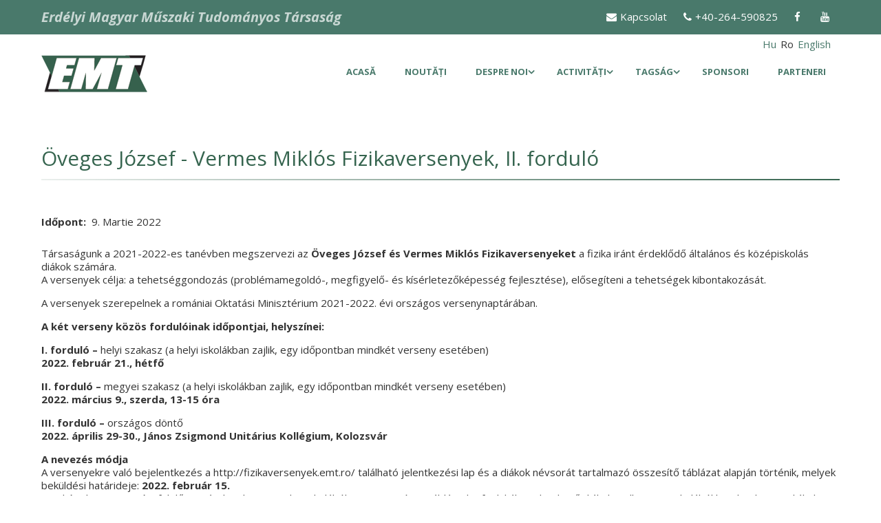

--- FILE ---
content_type: text/html; charset=UTF-8
request_url: https://emt.ro/ro/node/4237
body_size: 7392
content:
<!DOCTYPE html>
<html lang="ro" dir="ltr" prefix="content: http://purl.org/rss/1.0/modules/content/  dc: http://purl.org/dc/terms/  foaf: http://xmlns.com/foaf/0.1/  og: http://ogp.me/ns#  rdfs: http://www.w3.org/2000/01/rdf-schema#  schema: http://schema.org/  sioc: http://rdfs.org/sioc/ns#  sioct: http://rdfs.org/sioc/types#  skos: http://www.w3.org/2004/02/skos/core#  xsd: http://www.w3.org/2001/XMLSchema# ">
  <head>
    <meta charset="utf-8" />
<script async src="https://www.googletagmanager.com/gtag/js?id=UA-3104081-9"></script>
<script>window.dataLayer = window.dataLayer || [];function gtag(){dataLayer.push(arguments)};gtag("js", new Date());gtag("set", "developer_id.dMDhkMT", true);gtag("config", "UA-3104081-9", {"groups":"default","anonymize_ip":true,"page_placeholder":"PLACEHOLDER_page_path","allow_ad_personalization_signals":false});</script>
<meta name="Generator" content="Drupal 10 (https://www.drupal.org)" />
<meta name="MobileOptimized" content="width" />
<meta name="HandheldFriendly" content="true" />
<meta name="viewport" content="width=device-width, initial-scale=1.0" />
<link rel="icon" href="/sites/default/files/favicon-emt.png" type="image/png" />
<link rel="alternate" hreflang="hu" href="http://emt.ro/esemeny/oveges-jozsef-vermes-miklos-fizikaversenyek/meghirdetes/oveges-jozsef-vermes-miklos" />
<link rel="canonical" href="http://emt.ro/esemeny/oveges-jozsef-vermes-miklos-fizikaversenyek/meghirdetes/oveges-jozsef-vermes-miklos" />
<link rel="shortlink" href="http://emt.ro/node/4237" />

    <title>Öveges József - Vermes Miklós Fizikaversenyek, II. forduló | Erdélyi Magyar Műszaki Tudományos Társaság</title>
    <link rel="stylesheet" media="all" href="/themes/contrib/stable/css/system/components/align.module.css?t31qwc" />
<link rel="stylesheet" media="all" href="/themes/contrib/stable/css/system/components/fieldgroup.module.css?t31qwc" />
<link rel="stylesheet" media="all" href="/themes/contrib/stable/css/system/components/container-inline.module.css?t31qwc" />
<link rel="stylesheet" media="all" href="/themes/contrib/stable/css/system/components/clearfix.module.css?t31qwc" />
<link rel="stylesheet" media="all" href="/themes/contrib/stable/css/system/components/details.module.css?t31qwc" />
<link rel="stylesheet" media="all" href="/themes/contrib/stable/css/system/components/hidden.module.css?t31qwc" />
<link rel="stylesheet" media="all" href="/themes/contrib/stable/css/system/components/item-list.module.css?t31qwc" />
<link rel="stylesheet" media="all" href="/themes/contrib/stable/css/system/components/js.module.css?t31qwc" />
<link rel="stylesheet" media="all" href="/themes/contrib/stable/css/system/components/nowrap.module.css?t31qwc" />
<link rel="stylesheet" media="all" href="/themes/contrib/stable/css/system/components/position-container.module.css?t31qwc" />
<link rel="stylesheet" media="all" href="/themes/contrib/stable/css/system/components/reset-appearance.module.css?t31qwc" />
<link rel="stylesheet" media="all" href="/themes/contrib/stable/css/system/components/resize.module.css?t31qwc" />
<link rel="stylesheet" media="all" href="/themes/contrib/stable/css/system/components/system-status-counter.css?t31qwc" />
<link rel="stylesheet" media="all" href="/themes/contrib/stable/css/system/components/system-status-report-counters.css?t31qwc" />
<link rel="stylesheet" media="all" href="/themes/contrib/stable/css/system/components/system-status-report-general-info.css?t31qwc" />
<link rel="stylesheet" media="all" href="/themes/contrib/stable/css/system/components/tablesort.module.css?t31qwc" />
<link rel="stylesheet" media="all" href="/libraries/mmenu/dist/mmenu.css?t31qwc" />
<link rel="stylesheet" media="all" href="/modules/contrib/responsive_menu/css/responsive_menu.css?t31qwc" />
<link rel="stylesheet" media="all" href="/themes/contrib/stable/css/core/assets/vendor/normalize-css/normalize.css?t31qwc" />
<link rel="stylesheet" media="all" href="/themes/contrib/stable/css/core/normalize-fixes.css?t31qwc" />
<link rel="stylesheet" media="all" href="/themes/contrib/classy/css/components/action-links.css?t31qwc" />
<link rel="stylesheet" media="all" href="/themes/contrib/classy/css/components/breadcrumb.css?t31qwc" />
<link rel="stylesheet" media="all" href="/themes/contrib/classy/css/components/button.css?t31qwc" />
<link rel="stylesheet" media="all" href="/themes/contrib/classy/css/components/collapse-processed.css?t31qwc" />
<link rel="stylesheet" media="all" href="/themes/contrib/classy/css/components/container-inline.css?t31qwc" />
<link rel="stylesheet" media="all" href="/themes/contrib/classy/css/components/details.css?t31qwc" />
<link rel="stylesheet" media="all" href="/themes/contrib/classy/css/components/exposed-filters.css?t31qwc" />
<link rel="stylesheet" media="all" href="/themes/contrib/classy/css/components/field.css?t31qwc" />
<link rel="stylesheet" media="all" href="/themes/contrib/classy/css/components/form.css?t31qwc" />
<link rel="stylesheet" media="all" href="/themes/contrib/classy/css/components/icons.css?t31qwc" />
<link rel="stylesheet" media="all" href="/themes/contrib/classy/css/components/inline-form.css?t31qwc" />
<link rel="stylesheet" media="all" href="/themes/contrib/classy/css/components/item-list.css?t31qwc" />
<link rel="stylesheet" media="all" href="/themes/contrib/classy/css/components/link.css?t31qwc" />
<link rel="stylesheet" media="all" href="/themes/contrib/classy/css/components/links.css?t31qwc" />
<link rel="stylesheet" media="all" href="/themes/contrib/classy/css/components/menu.css?t31qwc" />
<link rel="stylesheet" media="all" href="/themes/contrib/classy/css/components/more-link.css?t31qwc" />
<link rel="stylesheet" media="all" href="/themes/contrib/classy/css/components/pager.css?t31qwc" />
<link rel="stylesheet" media="all" href="/themes/contrib/classy/css/components/tabledrag.css?t31qwc" />
<link rel="stylesheet" media="all" href="/themes/contrib/classy/css/components/tableselect.css?t31qwc" />
<link rel="stylesheet" media="all" href="/themes/contrib/classy/css/components/tablesort.css?t31qwc" />
<link rel="stylesheet" media="all" href="/themes/contrib/classy/css/components/tabs.css?t31qwc" />
<link rel="stylesheet" media="all" href="/themes/contrib/classy/css/components/textarea.css?t31qwc" />
<link rel="stylesheet" media="all" href="/themes/contrib/classy/css/components/ui-dialog.css?t31qwc" />
<link rel="stylesheet" media="all" href="/themes/contrib/classy/css/components/messages.css?t31qwc" />
<link rel="stylesheet" media="all" href="/themes/contrib/classy/css/components/node.css?t31qwc" />
<link rel="stylesheet" media="all" href="/themes/emt/css/styles.css?t31qwc" />
<link rel="stylesheet" media="all" href="/sites/default/files/asset_injector/css/hs_multimedia-e0904cf3d4bf57a4752ad9d7bfb500c4.css?t31qwc" />
<link rel="stylesheet" media="all" href="/sites/default/files/asset_injector/css/msz_kulonszam-9182d6957f6bc8a5dda6540c937bf51e.css?t31qwc" />

    
  </head>
  <body class="path-node page-node-type-esemeny-meghirdetes">
        <a href="#main-content" class="visually-hidden focusable skip-link">
      Mergi la conţinutul principal
    </a>
    
      <div class="dialog-off-canvas-main-canvas" data-off-canvas-main-canvas>
    <div class="layout-container ">
    <div class="region region-headline">
    <div class="regioncontent">
    	<div id="block-contactheadlinehu" class="block block-block-content block-block-contentf32745a1-38a2-4921-b88b-958c9186e399">
  
    
      
            <div class="clearfix text-formatted field field--name-body field--type-text-with-summary field--label-hidden field__item"><p><i class="fa fa fa-envelope"><a href="/oldal/elerhetoseg">Kapcsolat</a></i> <i class="fa fa fa-phone"><a href="tel:0040264590825">+40-264-590825</a></i> <a href="https://www.facebook.com/erdelyimagyartudomanyostarsasag/" target="_blank"><i class="fa fa-facebook"></i></a> <a href="https://www.youtube.com/channel/UC7IWymrzCKJXdevHkNBTngg" target="_blank"><i class="fa fa-youtube"></i></a></p>
</div>
      
  </div>
<div id="block-sitebranding" class="block block-system block-system-branding-block">
  
    
          <div class="site-name">
      <a href="/ro" rel="home">Erdélyi Magyar Műszaki Tudományos Társaság</a>
    </div>
    </div>
<div class="language-switcher-language-url block block-language block-language-blocklanguage-interface" id="block-nyelvvalaszto" role="navigation">
  
    
      <ul class="links"><li hreflang="hu" data-drupal-link-system-path="node/4237" class="hu"><a href="/esemeny/oveges-jozsef-vermes-miklos-fizikaversenyek/meghirdetes/oveges-jozsef-vermes-miklos" class="language-link" hreflang="hu" data-drupal-link-system-path="node/4237">Hu</a></li><li hreflang="ro" data-drupal-link-system-path="node/4237" class="ro is-active" aria-current="page"><a href="/ro/node/4237" class="language-link is-active" hreflang="ro" data-drupal-link-system-path="node/4237" aria-current="page">Ro</a></li><li hreflang="en" data-drupal-link-system-path="node/4237" class="en"><a href="/en/node/4237" class="language-link" hreflang="en" data-drupal-link-system-path="node/4237">English</a></li></ul>
  </div>

	</div>
  </div>

  <header role="banner">
      <div class="region region-header">
    <div class="regioncontent">
    	<div id="block-emt-branding" class="block block-system block-system-branding-block">
  
    
        <a href="/ro" rel="home" class="site-logo">
      <img src="/sites/default/files/logo-emt_2.png" alt="Acasă" />
    </a>
      </div>
<div id="block-responsivemenumobileicon" class="responsive-menu-toggle-wrapper responsive-menu-toggle block block-responsive-menu block-responsive-menu-toggle">
  
    
      <a id="toggle-icon" class="toggle responsive-menu-toggle-icon" title="Menu" href="#off-canvas">
  <span class="icon"></span><span class="label">Meniu</span>
</a>
  </div>
<nav role="navigation" aria-labelledby="block-emt-main-menu-menu" id="block-emt-main-menu" class="block block-menu navigation menu--main">
            
  <h2 class="visually-hidden" id="block-emt-main-menu-menu">Fő navigáció</h2>
  

        
              <ul class="menu">
                    <li class="menu-item">
        <a href="/ro" data-drupal-link-system-path="&lt;front&gt;">Acasă</a>
              </li>
                <li class="menu-item">
        <a href="/ro/hirek" data-drupal-link-system-path="hirek">Noutăți</a>
              </li>
                <li class="menu-item menu-item--expanded">
        <span title="Magunkról">Despre noi</span>
                                <ul class="menu">
                    <li class="menu-item">
        <a href="/ro/pagina/presedintie-secretariat" data-drupal-link-system-path="node/10">Preşedinţie - Secretariat</a>
              </li>
                <li class="menu-item">
        <a href="/ro/pagina/filiale-teritoriale" data-drupal-link-system-path="node/8">Filiale teritoriale</a>
              </li>
                <li class="menu-item">
        <a href="/ro/pagina/departamente" data-drupal-link-system-path="node/9">Departamente</a>
              </li>
                <li class="menu-item">
        <a href="/ro/pagina/contact" data-drupal-link-system-path="node/54">Date contact</a>
              </li>
                <li class="menu-item">
        <a href="/ro/pagina/statutul-societatii-maghiare-tehnico-stiintifice-din-transilvania" data-drupal-link-system-path="node/7">Statut</a>
              </li>
        </ul>
  
              </li>
                <li class="menu-item menu-item--expanded">
        <span>Activități</span>
                                <ul class="menu">
                    <li class="menu-item">
        <a href="/ro/konferenciak" data-drupal-link-system-path="konferenciak">Conferințe</a>
              </li>
                <li class="menu-item menu-item--expanded">
        <span>Programe educaţionale</span>
                                <ul class="menu">
                    <li class="menu-item">
        <a href="/ro/diakversenyek" data-drupal-link-system-path="diakversenyek">Concursuri şcolare</a>
              </li>
                <li class="menu-item">
        <a href="/ro/diaktaborok" data-drupal-link-system-path="diaktaborok">Tabere de specialitate</a>
              </li>
                <li class="menu-item">
        <a href="/ro/firka-muhely" data-drupal-link-system-path="firka-muhely">FIRKA-műhely</a>
              </li>
                <li class="menu-item">
        <a href="/ro/szakeloadasok" data-drupal-link-system-path="szakeloadasok">Pentru studenţi</a>
              </li>
                <li class="menu-item">
        <a href="/ro/felnottkepzes" data-drupal-link-system-path="felnottkepzes">Cursuri perfecţionare adulţi</a>
              </li>
        </ul>
  
              </li>
                <li class="menu-item menu-item--expanded">
        <span>Publicații</span>
                                <ul class="menu">
                    <li class="menu-item menu-item--expanded">
        <a href="/ro/kiadvanyok/perodikak" data-drupal-link-system-path="kiadvanyok/perodikak">Periodice</a>
                                <ul class="menu">
                    <li class="menu-item">
        <a href="https://emt.ro/kiadvanyok/emt-tajekoztato/archivum">EMT Tájékoztató </a>
              </li>
                <li class="menu-item menu-item--collapsed">
        <a href="https://emt.ro/kiadvanyok/firka" title="Fizika InfoRmatika Kémia Alapok">FIRKA</a>
              </li>
                <li class="menu-item">
        <a href="https://emt.ro/vilaghirumagyartudosok" title="Világhírű magyar természettudósok élete és munkássága">FIRKA különszám</a>
              </li>
                <li class="menu-item">
        <a href="/ro/firka-cikkarchivum" data-drupal-link-system-path="firka-cikkarchivum">Keresés a FIRKA archívumában</a>
              </li>
                <li class="menu-item">
        <a href="https://emt.ro/kiadvanyok/muszaki-szemle/archivum">Műszaki Szemle </a>
              </li>
                <li class="menu-item">
        <a href="https://emt.ro/kiadvanyok/historia-scientiarum/archivum">Historia Scientiarum</a>
              </li>
        </ul>
  
              </li>
                <li class="menu-item">
        <a href="/ro/kiadvanyok/egyedikiadvanyok" data-drupal-link-system-path="kiadvanyok/egyedikiadvanyok">Lucrări individuale</a>
              </li>
                <li class="menu-item">
        <a href="/ro/digitalizalt-kiadvanyok" data-drupal-link-system-path="digitalizalt-kiadvanyok">Digitalizáció</a>
              </li>
                <li class="menu-item">
        <a href="http://historiascientiarum.emt.ro/" title="Tudomány- és technikatörténeti kisfilmek">Historia Scientiarum Multimedia – Tudomány- és technikatörténeti kisfilmek</a>
              </li>
        </ul>
  
              </li>
                <li class="menu-item">
        <a href="https://drive.google.com/file/d/1VPGeQKGl_OCAdWAiK_Hr-jBEh6snXYyz/view?usp=sharing" title="Visszatekintés az EMT elmúlt 30 évére   (powerpoint bemutató)">Visszatekintés az EMT elmúlt 30 évére  </a>
              </li>
                <li class="menu-item">
        <a href="https://emt.ro/rendezvenynaptar/2025">Rendezvénynaptár</a>
              </li>
        </ul>
  
              </li>
                <li class="menu-item menu-item--expanded">
        <span>Tagság</span>
                                <ul class="menu">
                    <li class="menu-item">
        <a href="/ro/form/belepesi-nyilatkozat-jogi-sz" data-drupal-link-system-path="webform/belepesi_nyilatkozat_jogi_sz">Jogi személyeknek</a>
              </li>
                <li class="menu-item">
        <a href="/ro/form/belepesi-nyilatkozat" data-drupal-link-system-path="webform/belepesi_nyilatkozat">Magányszemélyeknek</a>
              </li>
        </ul>
  
              </li>
                <li class="menu-item">
        <a href="/ro/tamogatok" data-drupal-link-system-path="tamogatok">Sponsori</a>
              </li>
                <li class="menu-item">
        <a href="/ro/partnerek" data-drupal-link-system-path="partnerek">Parteneri</a>
              </li>
        </ul>
  


  </nav>

	</div>
  </div>

  </header>

  
  

  

    <div class="region region-highlighted">
    <div class="regioncontent">
    	<div data-drupal-messages-fallback class="hidden"></div>

	</div>
  </div>


  

  <main role="main">
    <a id="main-content" tabindex="-1"></a>
    	
	<div class="layout-content">
        <div class="region region-content">
    <div class="regioncontent">
    	<div id="block-emt-page-title" class="block block-core block-page-title-block">
  
    
      
  <h1 class="page-title"><span>
  Öveges József - Vermes Miklós Fizikaversenyek, II. forduló
</span>
</h1>


  </div>

<article lang="hu" about="/esemeny/oveges-jozsef-vermes-miklos-fizikaversenyek/meghirdetes/oveges-jozsef-vermes-miklos" id="node-4237" class="node node--type-esemeny-meghirdetes node--promoted node--view-mode-full">

  
    

  
  <div class="node__content">
    
  <div class="field field--name-field-datum field--type-datetime field--label-inline clearfix">
    <div class="field__label">Időpont</div>
              <div class="field__item"><time datetime="2022-03-09T12:00:00Z" class="datetime">9. Martie 2022</time>
</div>
          </div>

            <div class="clearfix text-formatted field field--name-body field--type-text-with-summary field--label-hidden field__item"><p>Társaságunk a 2021-2022-es tanévben megszervezi az <b>Öveges József és Vermes Miklós Fizikaversenyeket</b> a fizika iránt érdeklődő általános és középiskolás diákok számára.<br />
A versenyek célja: a tehetséggondozás (problémamegoldó-, megfigyelő- és kísérletezőképesség fejlesztése), elősegíteni a tehetségek kibontakozását.</p>

<p>A versenyek szerepelnek a romániai Oktatási Minisztérium 2021-2022. évi országos versenynaptárában.</p>

<p><b>A két verseny közös fordulóinak időpontjai, helyszínei:</b></p>

<p><b>I.</b><b> forduló – </b>helyi szakasz (a helyi iskolákban zajlik, egy időpontban mindkét verseny esetében)<br />
<b>2022. február 21., hétfő&nbsp;</b></p>

<p><b>II. forduló – </b>megyei szakasz (a helyi iskolákban zajlik, egy időpontban mindkét verseny esetében)<br />
<b>2022. március 9., szerda, 13-15 óra</b></p>

<p><b>III. forduló – </b>országos döntő<br />
<b>2022. április 29-30., János Zsigmond Unitárius Kollégium, Kolozsvár</b></p>

<p><b>A nevezés módja</b><br />
A versenyekre való bejelentkezés a http://fizikaversenyek.emt.ro/ található jelentkezési lap és a diákok névsorát tartalmazó összesítő táblázat alapján történik, melyek beküldési határideje: <b>2022. február 15.</b><br />
Megkérjük a versenyért felelős tanárokat, hogy minden iskolából egy összesített táblázatba foglalják a jelentkező diákokat, illetve az iskolából bejelentkezett diákok együtt&nbsp; versenyezzenek és a dolgozatok javítását is közösen végezzék az iskola szaktanárai.<br />
A szervezők a versenyfelelős tanárral tartják a kapcsolatot, az általa megadott email címre küldik ki a versennyel kapcsolatos információkat, a feladatlapokat, a javítókulcsokat, illetve az eredményeket.<br />
<br />
Amennyiben a verseny lebonyolításával kapcsolatban kérdésük, problémájuk adódna, keressék a Versenyszervező Bizottság titkárságát.</p>

<p>Felhívjuk a versenyzők és felkészítő tanáraik figyelmét, hogy idén is a versenyek II. fordulójában a feladatlap kérdései között lesz olyan kérdés, amely az EMT által szerkesztett és kiadott FIRKA (Fizika, InfoRmatika, Kémia Alapok) folyóirat fizika tárgyú tartalmából kerül kiválasztásra a 2020-2021-es évfolyam, valamint a 2021-2022-es évfolyam 1-es és 2-es számaiból.</p>

<p><strong>Megjegyzés:</strong> a FIRKA megrendelhető az EMT kolozsvári titkárságán<br />
(tel.: 0264-590825, <a href="mailto:emt@emt.ro"><b>emt@emt.ro</b></a> elérhetőségeken) vagy az iskolákban a helyi terjesztőknél. Folyóiratunk 4 alkalommal jelenik meg tanévenként, számonként 60 oldalas terjedelemben. Az éves előfizetés 20 lej. A FIRKA archívum elérhető honlapunkon: https://www.emt.ro/kiadvanyok/firka/archivum.</p>

<p><b>Tisztelettel kérünk minden kedves tanár kollégát, szigorúan ügyeljenek a verseny tisztaságára!</b></p>

<p>Mindenkinek sikeres felkészülést kívánunk!</p>
</div>
      
  </div>

</article>

	</div>
  </div>

    </div>
    
  </main>

      <footer role="contentinfo">
        <div class="region region-footer">
    <div class="regioncontent">
    	<div id="block-erdelyimagyarmuszakitudomanyostarsasagfooter" class="block block-block-content block-block-content51dcb5bb-a8ad-4560-8a87-b8108a3e8316">
  
      <h2>Erdélyi Magyar Műszaki Tudományos Társaság</h2>
    
      
            <div class="clearfix text-formatted field field--name-body field--type-text-with-summary field--label-hidden field__item"><p>Az Erdélyi Magyar Műszaki Tudományos Társaság (EMT) a műszaki és természettudományokkal foglalkozó szakemberek önkéntes belépés által létrehozott szervezete. Társaságunk a hasonló érdeklődésű szervezeteivel együttműködve hozzájárul az ország műszaki-tudományos fejlődéséhez.</p>
</div>
      
  </div>
<div id="block-contactfooterhu" class="block block-block-content block-block-content75b1d3ed-ad79-4e10-841c-d8789c4768c4">
  
      <h2>Kapcsolat</h2>
    
      
            <div class="clearfix text-formatted field field--name-body field--type-text-with-summary field--label-hidden field__item"><ul class="contact">
  <li><p><i class="fa fa-map-marker"></i> <strong>Cím: </strong>400604 Cluj-Napoca/Kolozsvár, <br />B-dul 21 Decembrie 1989 nr. 116</p></li>
  <li><p><i class="fa fa-phone"></i> <strong>Tel./Fax:</strong> <a href="tel:+40-264-590825">+40-264-590825</a>, <a href="tel:+40-744-783237">+40-744-783237</a></p></li>
  <li><p><i class="fa fa-envelope"></i> <strong>Postacím:</strong> 400750 Cluj-Napoca, O.P. 1 C.P. 140., Románia</p></li>
  <li><p><i class="fa fa-at"></i> <strong>E-mail:</strong> <a href="mailto:emt@emt.ro">emt@emt.ro</a></p></li>
</ul>
</div>
      
  </div>
<div id="block-copyright" class="block block-block-content block-block-content964fb34e-fd4b-40c0-aeaf-772af44ff502">
  
    
      
            <div class="clearfix text-formatted field field--name-body field--type-text-with-summary field--label-hidden field__item"><p>Copyright © Erdélyi Magyar Műszaki Tudományos Társaság</p>
</div>
      
  </div>

	</div>
  </div>

    </footer>
  
</div>
  </div>

    <div class="off-canvas-wrapper"><div id="off-canvas">
              <ul>
                    <li class="menu-item--front-page menu-name--main">
        <a href="/ro" data-drupal-link-system-path="&lt;front&gt;">Acasă</a>
              </li>
                <li class="menu-item--viewsaktualis-esemeynekpage-2 menu-name--main">
        <a href="/ro/hirek" data-drupal-link-system-path="hirek">Noutăți</a>
              </li>
                <li class="menu-item--a46d477f-06f3-4eaf-a1a0-c379f793037c menu-name--main">
        <span title="Magunkról">Despre noi</span>
                                <ul>
                    <li class="menu-item--_514af08-7700-4354-8b43-475d2c44f06a menu-name--main">
        <a href="/ro/pagina/presedintie-secretariat" data-drupal-link-system-path="node/10">Preşedinţie - Secretariat</a>
              </li>
                <li class="menu-item--_6803f0f-d698-40cf-870c-e604a28ea563 menu-name--main">
        <a href="/ro/pagina/filiale-teritoriale" data-drupal-link-system-path="node/8">Filiale teritoriale</a>
              </li>
                <li class="menu-item--_69e0eed-60ba-4d83-9439-fb3ccdb23f2f menu-name--main">
        <a href="/ro/pagina/departamente" data-drupal-link-system-path="node/9">Departamente</a>
              </li>
                <li class="menu-item--_5a227ca-062c-4eaa-b3e5-91be12f9444c menu-name--main">
        <a href="/ro/pagina/contact" data-drupal-link-system-path="node/54">Date contact</a>
              </li>
                <li class="menu-item--_2da44d3-8a2d-4cec-9380-70d3c18eac40 menu-name--main">
        <a href="/ro/pagina/statutul-societatii-maghiare-tehnico-stiintifice-din-transilvania" data-drupal-link-system-path="node/7">Statut</a>
              </li>
        </ul>
  
              </li>
                <li class="menu-item--_2e4684f-f259-43c7-8d19-ebc4362a08d9 menu-name--main">
        <span>Activități</span>
                                <ul>
                    <li class="menu-item--viewskonferenciakpage-1 menu-name--main">
        <a href="/ro/konferenciak" data-drupal-link-system-path="konferenciak">Conferințe</a>
              </li>
                <li class="menu-item--_d0e7318-3f85-4725-9022-8c7ce577bce3 menu-name--main">
        <span>Programe educaţionale</span>
                                <ul>
                    <li class="menu-item--viewskonferenciakpage-2 menu-name--main">
        <a href="/ro/diakversenyek" data-drupal-link-system-path="diakversenyek">Concursuri şcolare</a>
              </li>
                <li class="menu-item--viewskonferenciakpage-3 menu-name--main">
        <a href="/ro/diaktaborok" data-drupal-link-system-path="diaktaborok">Tabere de specialitate</a>
              </li>
                <li class="menu-item--_299599c-b352-4a16-aa6b-4a750a2d1e9d menu-name--main">
        <a href="/ro/firka-muhely" data-drupal-link-system-path="firka-muhely">FIRKA-műhely</a>
              </li>
                <li class="menu-item--viewskonferenciakpage-4 menu-name--main">
        <a href="/ro/szakeloadasok" data-drupal-link-system-path="szakeloadasok">Pentru studenţi</a>
              </li>
                <li class="menu-item--viewskonferenciakpage-5 menu-name--main">
        <a href="/ro/felnottkepzes" data-drupal-link-system-path="felnottkepzes">Cursuri perfecţionare adulţi</a>
              </li>
        </ul>
  
              </li>
                <li class="menu-item--_2f4133b-de38-4bbb-bfe2-46e81541f2e9 menu-name--main">
        <span>Publicații</span>
                                <ul>
                    <li class="menu-item--viewskiadvanyokpage-1 menu-name--main">
        <a href="/ro/kiadvanyok/perodikak" data-drupal-link-system-path="kiadvanyok/perodikak">Periodice</a>
                                <ul>
                    <li class="menu-item--bbf0d905-31b5-4f68-a03b-a499ba197f03 menu-name--main">
        <a href="https://emt.ro/kiadvanyok/emt-tajekoztato/archivum">EMT Tájékoztató </a>
              </li>
                <li class="menu-item--_a65d8db-3a01-4212-a123-102fce09bb16 menu-name--main">
        <a href="https://emt.ro/kiadvanyok/firka" title="Fizika InfoRmatika Kémia Alapok">FIRKA</a>
                                <ul>
                    <li class="menu-item--_cd0930f-747b-424d-81a2-c2a901c1d269 menu-name--main">
        <a href="https://emt.ro/kiadvanyok/firka/archivum">FIRKA archívum</a>
              </li>
        </ul>
  
              </li>
                <li class="menu-item--b5d0101c-b5cd-4510-b23f-fbc23d29fb58 menu-name--main">
        <a href="https://emt.ro/vilaghirumagyartudosok" title="Világhírű magyar természettudósok élete és munkássága">FIRKA különszám</a>
              </li>
                <li class="menu-item--_a6c324f-3041-4ab8-95e4-f0db3e1563b8 menu-name--main">
        <a href="/ro/firka-cikkarchivum" data-drupal-link-system-path="firka-cikkarchivum">Keresés a FIRKA archívumában</a>
              </li>
                <li class="menu-item--_121ecce-a53d-48f3-b57d-0fece9912dd2 menu-name--main">
        <a href="https://emt.ro/kiadvanyok/muszaki-szemle/archivum">Műszaki Szemle </a>
              </li>
                <li class="menu-item--ce4b7fe3-f8ef-463f-ae75-99e99bfc22a5 menu-name--main">
        <a href="https://emt.ro/kiadvanyok/historia-scientiarum/archivum">Historia Scientiarum</a>
              </li>
        </ul>
  
              </li>
                <li class="menu-item--viewskiadvanyokpage-2 menu-name--main">
        <a href="/ro/kiadvanyok/egyedikiadvanyok" data-drupal-link-system-path="kiadvanyok/egyedikiadvanyok">Lucrări individuale</a>
              </li>
                <li class="menu-item--viewsdigitalizalt-kiadvanyokpage-1 menu-name--main">
        <a href="/ro/digitalizalt-kiadvanyok" data-drupal-link-system-path="digitalizalt-kiadvanyok">Digitalizáció</a>
              </li>
                <li class="menu-item--e4c7bfcf-26cb-4507-b816-241539bd937f menu-name--main">
        <a href="http://historiascientiarum.emt.ro/" title="Tudomány- és technikatörténeti kisfilmek">Historia Scientiarum Multimedia – Tudomány- és technikatörténeti kisfilmek</a>
              </li>
        </ul>
  
              </li>
                <li class="menu-item--_e7aaf3b-707d-4305-b9cb-11eece75b4ea menu-name--main">
        <a href="https://drive.google.com/file/d/1VPGeQKGl_OCAdWAiK_Hr-jBEh6snXYyz/view?usp=sharing" title="Visszatekintés az EMT elmúlt 30 évére   (powerpoint bemutató)">Visszatekintés az EMT elmúlt 30 évére  </a>
              </li>
                <li class="menu-item--a2994746-d174-43e7-ad21-632fa8a16957 menu-name--main">
        <a href="https://emt.ro/rendezvenynaptar/2025">Rendezvénynaptár</a>
              </li>
        </ul>
  
              </li>
                <li class="menu-item--f93dfb66-46e9-486d-b699-d4e789eb9e29 menu-name--main">
        <span>Tagság</span>
                                <ul>
                    <li class="menu-item--e6f585db-341e-412c-ac74-af6daa8b7602 menu-name--main">
        <a href="/ro/form/belepesi-nyilatkozat-jogi-sz" data-drupal-link-system-path="webform/belepesi_nyilatkozat_jogi_sz">Jogi személyeknek</a>
              </li>
                <li class="menu-item--_54f8a79-4bd8-48af-ad20-d9c2caad12ee menu-name--main">
        <a href="/ro/form/belepesi-nyilatkozat" data-drupal-link-system-path="webform/belepesi_nyilatkozat">Magányszemélyeknek</a>
              </li>
        </ul>
  
              </li>
                <li class="menu-item--viewspartnerekpage-2 menu-name--main">
        <a href="/ro/tamogatok" data-drupal-link-system-path="tamogatok">Sponsori</a>
              </li>
                <li class="menu-item--viewspartnerekpage-1 menu-name--main">
        <a href="/ro/partnerek" data-drupal-link-system-path="partnerek">Parteneri</a>
              </li>
        </ul>
  

</div></div>
    <script type="application/json" data-drupal-selector="drupal-settings-json">{"path":{"baseUrl":"\/","pathPrefix":"ro\/","currentPath":"node\/4237","currentPathIsAdmin":false,"isFront":false,"currentLanguage":"ro"},"pluralDelimiter":"\u0003","suppressDeprecationErrors":true,"responsive_menu":{"position":"right","theme":"theme-light","pagedim":"pagedim","modifyViewport":true,"use_bootstrap":false,"breakpoint":"(min-width: 960px)","drag":false},"google_analytics":{"account":"UA-3104081-9","trackOutbound":true,"trackMailto":true,"trackTel":true,"trackDownload":true,"trackDownloadExtensions":"7z|aac|arc|arj|asf|asx|avi|bin|csv|doc(x|m)?|dot(x|m)?|exe|flv|gif|gz|gzip|hqx|jar|jpe?g|js|mp(2|3|4|e?g)|mov(ie)?|msi|msp|pdf|phps|png|ppt(x|m)?|pot(x|m)?|pps(x|m)?|ppam|sld(x|m)?|thmx|qtm?|ra(m|r)?|sea|sit|tar|tgz|torrent|txt|wav|wma|wmv|wpd|xls(x|m|b)?|xlt(x|m)|xlam|xml|z|zip","trackColorbox":true},"user":{"uid":0,"permissionsHash":"088ae8a3c084fcbb3c1a97f48b2a3814e2290d090adc442636378cff4e37974d"}}</script>
<script src="/sites/default/files/js/js_0WH9XWO53Ka_yivZ9vwO56NS6xiX_blqPhj39nTNcHI.js?scope=footer&amp;delta=0&amp;language=ro&amp;theme=emt&amp;include=eJxdyEEOhSAMBcALgRyJ9GMl1dIaXjXR0_-9yxkCOKrYzi18lh3LwFuPS90OoZWQeETp6j_SjHiUkcnWjDblDKTu3pUrGekT0lC-kSbjdIPcXAfbVT5emtsm_Q9zdTZF"></script>

  </body>
</html>


--- FILE ---
content_type: text/css
request_url: https://emt.ro/themes/emt/css/styles.css?t31qwc
body_size: 5275
content:
/* CSS Document */

@import url('https://fonts.googleapis.com/css?family=Open+Sans:200,400,400i,700,700i&subset=latin-ext');

@import url('https://maxcdn.bootstrapcdn.com/font-awesome/4.7.0/css/font-awesome.min.css'); 

main {

    text-align: center;

    max-width:1160px;

    padding:10px;

    margin:0 auto;

    text-align: left;	

}

main:after {

    clear:both;

    content:" ";

    height:1px;

    display:block;

}

.sidebar-first .layout-content {

    width:75%;

    margin:0;

    float:left;

}

.sidebar-first aside {

    width:25%;

    float:right;

}

html {

    font-family: "Open Sans", Arial, sans-serif;

    color:#333;

    font-size: 15px;

    line-height: 1.3em;

}

p {

    color:#333;

    font-size: 15px;

    line-height: 1.3em;

}

li {

    color:#333;

}

a {

    color: #49796b;

    text-decoration:none;

}

a:hover {

    color: #49796b;

}



a:focus {

    color: #49796b;

}

a:active {

    color: #49796b;

}

h1 {

    line-height: 36px;

    font-size:30px;

    font-weight:200;

    color: #36654f;

    margin: 1em 0;

    padding: .3em 0;

}

.path-frontpage main h1 {
    margin: 0;
}

main h1:after {

    content: "";

    margin: .4em 0;

    height: 2px;

    background: linear-gradient(to right,  rgba(54,101,79,.1) 0%, rgba(54,101,79,1) 100%);

    display:block;

}

h2 {

    line-height: 32px;

    font-size:22px;

    font-weight:200;

    color: #36654f;

    margin: .8em 0;

    

}

h3 {

    font-size:18px;

    line-height: 26px;

    font-weight: 200;

    color:#36654f;

    margin: .5em 0;

}
.layout-content img {
    max-width: 100%;
}
@media all and (max-width: 480px) {
    .layout-content img.align-right,
    .layout-content img.align-left {
        float: none;
        display: block;
        margin: 12px auto;
    }
    
}

.field-content .file,

.field-content .file a,

.field .file,

.field .file a {

    display:block;

    position:relative;
    

}

.field-content .file a,

.field .file a {

    padding-right: 0 20px;

}

.field-content .file a:hover,

.field .file a:hover {

    background-color:#DDD;

}

.field-content .file a:after,

.field .file a:after {

    font-family: "FontAwesome";

    position:absolute;

    margin-top:-10px;

    top:50%;

    right:5px;

    content:"\f019";

}
.field .file a:before {

    font-family: "FontAwesome";

    position:absolute;

    margin-top:-10px;
    margin-left: -20px;

    top:50%;

    content:"\f1c1";

}
.field--name-filename {
    padding-right:100px;
}
.field--name-field-tartalomjegyzek .field__label {
    display:inline-block;
    position:absolute;
    right:0;
    top:0;
    cursor:pointer;
    text-align:right;
    color: #666;
    font-weight: normal;
    color: #36654f;
    font-size:13px;
    line-height:16px;
}
.field--name-field-tartalomjegyzek .field__item {
    display:none;
    padding: 20px;
}
.field--name-field-tartalomjegyzek table {
    margin:0 auto;
    width:96%;
}
.field--name-field-tartalomjegyzek table td {
    padding:3px 5px;
}
.field--name-field-tartalomjegyzek table tr:nth-child(2n-1){
    background-color:#eee;
}

label {
    min-width: 150px;
    width: 10%;
    text-align:right;
    display:inline-block;
    color:#666;
}
.view-firka-cikkarchivm .view-header {
    text-align: right;
}
.view-firka-cikkarchivm .views-row {
    padding: 6px;
    border: 1px solid #ccc;
    border-radius: 6px;
    margin: 6px 0
}
.view-firka-cikkarchivm h2 {
    font-size: 24px;
    margin: 6px 0
}
.view-firka-cikkarchivm .form-type-textfield {
    display: block;
    float: none;
}
.view-firka-cikkarchivm .form-type-textfield input {
    width: 66%;
}
.view-firka-cikkarchivm select {
    height: 150px;
    min-width: 100px;
}
.view-firka-cikkarchivm label {
    display: block;
    text-align: left;
    min-width: auto;
}
.view-firka-cikkarchivm .activefilters {
    clear: both;
    font-size: 0.8em;
    line-height: 1.3em;
    font-style: italic;
    color: #666;
    margin: 6px;
}
.view-firka-cikkarchivm .activefilters:before {
    font-family: "FontAwesome";
    content: "\f0b0";
    position: absolute;
    color: #36654f;
}
.view-firka-cikkarchivm .activefilters .activefilter {
    display: block;
    margin-left: 18px;
}

input, textarea {

    padding: 10px 10px;

    border:1px solid #CCC;

    color:#666;

    border-radius: 5px;

}

legend {

    font-size: 17px;

    text-transform:uppercase;

    color:#666;

    padding:0 5px;

    font-weight:200;

}

input[type=submit], button {

    background-color:#49796b;

    color: #FFF;

    text-transform: uppercase;

    font-weight:bold;

}

/* Webform */ 

.webform-submission-form .form-type-email input,
.webform-submission-form .form-type-textfield input,

.webform-submission-form .form-item-email input {

    max-width: 480px;

}

.webform-submission-form .form-textarea-wrapper {

    display:inline-block;

}

.webform-submission-form .form-type-textarea textarea {

    max-width: 480px;

    display:inline-block;

    vertical-align:top;

}
.webform-submission-form .js-webform-radios-fieldset legend,
.webform-submission-form .form-type-radio,
.webform-submission-form .form-type-checkbox {

    margin-left: 10%;
}

.progress-step.is-active .progress-marker {

    background-color:#538979

}

.webform-progress-tracker .progress-step.is-complete .progress-marker,

.webform-progress-tracker .progress-step.is-complete:hover .progress-marker {

    background-color:#49796b;

}

/* Layout styles */

header, #block-emt-content, #block-emt-page-title, nav.tabs, .nottop .region-header {

    max-width:1160px;

    margin:0 auto;

}

/* Header styles */

.nottop header {

    position: fixed;

    top: 0;

    width:100%;

    max-width:100%;

    background: white;

    z-index: 1000;

    box-shadow: 2px 2px 4px #CCC;

}

.site-logo img {

    transition: margin .3s;

}

.nottop .site-logo img {

    height:45px;

    width:auto

}



.region-headline {

    background-color: #49796b;

    height: 50px;

    color:#FFF;

}

.region-headline a {

    color:#FFF;

}

.region-headline .regioncontent {

    max-width:1160px;

    margin:0 auto;

    position:relative;

}

/* Language switcher */

#block-nyelvvalaszto {

    position:absolute;

    right:10px;

    bottom:-25px;

}

#block-nyelvvalaszto ul {

    margin:0;

}

#block-nyelvvalaszto li {

    list-style:none;

    float:left;

    margin:0 3px;

}
#block-nyelvvalaszto li a {
    color:#49796b;
    max-width:20px;
}
#block-nyelvvalaszto li a.is-active {
    color:#333;
}
/*
#block-nyelvvalaszto li a img {

    filter: grayscale(70%);

}

#block-nyelvvalaszto li a:hover img {

    filter: grayscale(0%);

}*/

#block-emt-branding {

    padding: 10px 0;

    float:left;

}

.site-name {

    padding: 15px 0;

    font-weight: bold;

    font-size: 20px;

    font-style: italic;

}

.site-name a {

    color: rgba(255,255,255,0.7);

}

#block-contactheadlinehu {

    position:relative;

    z-index:2;

    float:right;

}

#block-contactheadlinehu i {

    color:#FFF;

    margin:0 10px;

}

#block-contactheadlinehu i.fa:before {

    padding-right: 5px;

}

#block-contactheadlinehu .fa a {

    font-family: "Open Sans", Arial, sans-serif;

}

/* Menu styles */

#block-emt-main-menu {

    text-align:right;

    margin-top:20px;

    margin-bottom: 20px;

    transition: margin .3s;

}

.nottop #block-emt-main-menu {

    margin:0;

}

#block-emt-main-menu .menu-item--expanded {

    list-style: none;

}

#block-emt-main-menu .menu-item {

    padding:0;

}

.nottop #block-emt-main-menu ul.menu {

    padding-top:15px;

}

#block-emt-main-menu ul.menu {display: inline-block;

    float:none;}

#block-emt-main-menu ul.menu li {

    float:left;margin-left:2px;

    border:none;

    background-color:transparent;position: relative;}

#block-emt-main-menu ul.menu li.menu-item--expanded span,

#block-emt-main-menu ul.menu li a {
    border-radius: 5px;
    display:
    block;
    padding: 10px 20px;
    cursor:
    pointer;
    color: #49796b;
}

#block-emt-main-menu>ul.menu>li.menu-item--expanded>span,

#block-emt-main-menu>ul.menu>li>a {
    
   
    font-weight: 700;
    

    font-size:13px;

    

    text-transform:uppercase;
}



#block-emt-main-menu ul.menu>li:hover>span.menu-item--expanded,

#block-emt-main-menu ul.menu>li:hover>a,

#block-emt-main-menu ul.menu li a.is-active,

#block-emt-main-menu ul.menu>li.menu-item--active-trail>a,

#block-emt-main-menu>ul.menu>li.menu-item--active-trail>span {

    color:#FFF;


    background-color: #49796b;

}

#block-emt-main-menu ul li.menu-item--expanded:after {

    font-family: "FontAwesome";

    content:"\f107";

    font-weight:bold;

    position:absolute;

    top: 25%;

    right:10px;

    color: #49796b;

}

#block-emt-main-menu ul.menu-down li.menuparent:hover {

    background-color:transparent;

}

#block-emt-main-menu ul.menu ul li {

    width:auto;

    float:none;

    text-align:left;

}

#block-emt-main-menu ul.menu ul li a {

    border-bottom: 1px solid #f4f4f4;

}

#block-emt-main-menu ul.menu ul {

    display: none;

    background-color: #FFF;

    border:1px solid #eee;

    border-radius: 0 5px 5px 5px;

    border-top: 3px solid #49796b;

}

#block-emt-main-menu ul.menu ul li.menuparent:after {


    font-family: "FontAwesome";

    position:absolute;

    right:3px;

    top:30%;

    content: "\f105";

}

#block-emt-main-menu ul.menu ul li a,

#block-emt-main-menu ul.menu ul li span.menu-item--expanded {

    color: #777;

    font-size: 0.9em;

    font-weight:normal;

    text-transform:inherit;

}

#block-emt-main-menu ul.menu ul li.menu-item--expanded:hover span,

#block-emt-main-menu ul.menu ul li a:hover,

#block-emt-main-menu ul.menu ul li a.is-active {

    background-color: #f5f5f5;

    color:#999;

}

#block-emt-main-menu ul.menu-down li ul li ul {

    left: 100%;

}
#block-emt-main-menu ul li ul {
    position: absolute;
    z-index: 10;
}
#block-emt-main-menu ul li ul li ul {
    left: 85%;
    top: 0;
}
#block-emt-main-menu ul li.menu-item--expanded:hover>ul {

    display: block;
}

/*   Responsive menu */

#block-responsivemenumobileicon {

    display:none;

}

/*	Slideshow */

.nottop .region-highlighted {

    margin-top:60px;

}

.views_slideshow_cycle_slide div {

    line-height:0;

}

.views_slideshow_cycle_slide .views-field-body {

    padding:0 20px;

    position:absolute;

    top: 0;

    right:75%;

    z-index:100;

    background-color: rgba(0,0,0,0.5);

    border-radius: 5px;

    transition: all 2s ease-in;

    max-width:350px;

}

.views_slideshow_cycle_slide .views-field-body  p,

.views_slideshow_cycle_slide .views-field-body  a {

    color:#FFF;

}

.views-field-field-image img {

    transition: all 5s ease-in;

}

.active-slide.views_slideshow_cycle_slide:first-child .views-field-body {

    top:50px;

}

.views_slideshow_cycle_slide:nth-child(2n) .views-field-body  {

    top:110%;

}

.active-slide.views_slideshow_cycle_slide:nth-child(2n) .views-field-body  {

    top:50px;

}

.views_slideshow_cycle_slide:nth-child(3n) .views-field-body  {

    right:100%;

    top:50px;

}

.active-slide.views_slideshow_cycle_slide:nth-child(3n) .views-field-body  {

    right:75%;

}

.views_slideshow_cycle_slide:nth-child(4n) .views-field-body  {

    top:100%;

}

.active-slide.views_slideshow_cycle_slide:nth-child(4n) .views-field-body  {

    top:50px;

}

.views_slideshow_cycle_teaser_section {

    width: 100% !important;

    overflow: hidden;

}

.views_slideshow_cycle_slide {

    width: 100% !important;

    height: auto !important;

    overflow: hidden;

}

.views_slideshow_cycle_slide .views-field-field-image img {

    width: 100% !important;

    height: auto !important;

    position:relative;

}

.views_slideshow_cycle_slide.active-slide .views-field-field-image img {

    width: 110% !important;

    margin-left: -5%;

}

/* Controls */

.views-slideshow-controls-bottom {

    position:absolute;

    width:100%;

    top:45%;

    z-index:10

}



.views-slideshow-controls-bottom #views_slideshow_controls_text_next_slideshow-block_1 {

    float:right;

}

.views-slideshow-controls-bottom #views_slideshow_controls_text_next_slideshow-block_1 a,

.views-slideshow-controls-bottom #views_slideshow_controls_text_previous_slideshow-block_1 a {

    color: transparent;

}

.views-slideshow-controls-bottom #views_slideshow_controls_text_next_slideshow-block_1 a:after {

    font-family: "FontAwesome";

    content: "\f0a9";

    font-size:30px;

    color:rgba(255,255,255,0.5);

    margin-right:20px;

    opacity:0;

    text-shadow: 1px 1px #CCC;

    transition: opacity 0.3s, visibility 0.3s;

}

.views-slideshow-controls-bottom #views_slideshow_controls_text_previous_slideshow-block_1 a:before {

    font-family: "FontAwesome";

    content: "\f0a8";

    font-size:30px;

    color:rgba(255,255,255,0.5);

    margin-left:20px;

    opacity:0;

    text-shadow: 1px 1px #CCC;

    transition: opacity 0.3s, visibility 0.5s;

}

.view-id-slideshow:hover .views-slideshow-controls-bottom #views_slideshow_controls_text_next_slideshow-block_1 a:after,

.view-id-slideshow:hover .views-slideshow-controls-bottom #views_slideshow_controls_text_previous_slideshow-block_1 a:before {

    opacity:1;

    transition: opacity 0.3s, visibility 0.5s;

}

.views-slideshow-controls-bottom #views_slideshow_controls_text_pause_slideshow-block_1 {

    display:none;

}
/* Front buttons */
#block-frontbuttons .menu {
    display: flex;
    flex-flow: row;
    justify-content: center;
}
#block-frontbuttons .menu li {
    margin: 12px;
}
#block-frontbuttons .menu li a {
    display: block;
    padding: 12px;
    background-color: #49796b;
    border-radius: 5px;
    color: #FFF;
    text-align: center;
}
#block-frontbuttons .menu li a:hover { 
    opacity: 0.8;
}
#block-frontbuttons .menu li a:before {
    font-family: "FontAwesome";
    content: "\f073";
    margin-right: 12px;
}
#block-frontbuttons .menu li:nth-child(2) a:before {
    content: "\f002";
}
#block-frontbuttons .menu li:nth-child(3) a:before {
    content: "\f085";
}
#block-frontbuttons .menu li:nth-child(4) a:before {
    content: "\f03d";
}

/* Aktualis esemenyek/hirek block */
#block-views-block-aktualis-esemeynek-block-5 .view-content {
    border: 1px solid #ddd;
    padding: 24px;
}
#block-views-block-aktualis-esemeynek-block-5 .views-row {
    width: 100%;
    margin: 0;
}
#block-views-block-aktualis-esemeynek-block-5 .views-field-body {
    margin: 0;
}
#block-views-block-aktualis-esemeynek-block-5 .views-field-title {
    margin:0 0 10px 0;
    text-align:center;
}
#block-views-block-aktualis-esemeynek-block-5 .views-field-title h3 {
    font-size: 24px;
}
#block-views-block-aktualis-esemeynek-block-1,

#block-views-block-aktualis-esemeynek-block-2,

#block-views-block-aktualis-esemeynek-block-3 {

    text-align:center;

}

#block-views-block-aktualis-esemeynek-block-1 h2,

#block-views-block-aktualis-esemeynek-block-2 h2,

#block-views-block-aktualis-esemeynek-block-3 h2{

    color: #000;

    font-weight: 300;

    text-align:left;

}

.view-aktualis-esemeynek {

    position:relative;

}

.view-aktualis-esemeynek .views-row {

    width:31%;

    margin:10px 1%;

    display:inline-block;

    vertical-align:top;

    color:#777;

    min-width: 270px;

    text-align:left;

}
#block-views-block-aktualis-esemeynek-block-3 .view-aktualis-esemeynek .views-row {
    
    width:23%;

    margin:10px 0.6%;
    
}
#block-views-block-aktualis-esemeynek-block-3 .view-aktualis-esemeynek .views-row h3 {
    font-size:16px;
    line-height:24px;
}

.view-aktualis-esemeynek .views-field {
    margin:5px 0px 5px 80px;
}
.block .view-aktualis-esemeynek .views-field {
    margin:5px 0px 5px 0px;
}

.view-aktualis-esemeynek .views-row:nth-child(3n+1) {

    margin-left:0;

}

.view-aktualis-esemeynek .views-row:nth-child(3n) {

    margin-right:0;

}

.view-aktualis-esemeynek .calendar {width:70px;float:left;margin-right:10px;}

.view-aktualis-esemeynek .calendar .views-field {

    margin:0px;

}

.view-aktualis-esemeynek .calendar .views-field-created,

.view-aktualis-esemeynek .calendar .views-field-field-datum {

    background-color: #49796b;

    color:#FFF;

    font-weight:bold;

    text-transform:uppercase;

    text-align:center;

    font-size: 12px;
    
    height:20px;

}




.view-aktualis-esemeynek .calendar .views-field-created-1,

.view-aktualis-esemeynek .calendar .views-field-field-datum-1 {

    background-color: #eee;

    color: #49796b;

    font-size:15px;

    height:32px;

    line-height:32px;
    
    text-align: center;

}
.view-aktualis-esemeynek .views-field-field-datum .field-content,
.view-aktualis-esemeynek .views-field-created-1 .field-content,
.view-aktualis-esemeynek .views-field-field-datum-1 .field-content {
    display:inline-block;
}
.view-aktualis-esemeynek .views-field-field-datum .field-content *,
.view-aktualis-esemeynek .views-field-created-1 .field-content *,
.view-aktualis-esemeynek .views-field-field-datum-1 .field-content *{
    display:block;
    float:left;
}
.view-aktualis-esemeynek .views-field-title {
    margin-top:0;
}

.view-aktualis-esemeynek .views-field-title h3 {margin:0;/* min-height: 52px; */overflow: hidden;}

.view-aktualis-esemeynek .views-field-body {font-size: 13px;line-height: 18px;}

.view-aktualis-esemeynek .views-field-view-node a {

    display:inline-block;

    background-color: #333;

    padding:3px 5px;

    color: #ccc;

    font-size:13px;

    border-radius:5px;

}
.view-aktualis-esemeynek .views-field-view-node {
    text-align:right;
}

.view-aktualis-esemeynek .more-link {

    position: absolute;

    margin-top: -45px;

    right:0;

    top:0;

}

.path-rendezvenynaptar .view-aktualis-esemeynek .views-row,

.path-hirek .view-aktualis-esemeynek .views-row {

    width:96%;

    margin: 0 2%;

}



.path-rendezvenynaptar .view-aktualis-esemeynek .views-field-title,

.path-hirek .view-aktualis-esemeynek .views-field-title {

    height:auto;

}

.path-rendezvenynaptar .view-aktualis-esemeynek .views-field-view-node,

.path-hirek .view-aktualis-esemeynek .views-field-view-node {

    text-align:right;

}

.path-hirek .view-aktualis-esemeynek .views-field-view-node a {

    color:#49796b;

    background-color:transparent;

}

.path-rendezvenynaptar .view-aktualis-esemeynek .view-display-id-attachment_1 .view-header {

    font-size:18px;

    color:#666;

}

#block-views-block-aktualis-esemeynek-block-1 .view-aktualis-esemeynek .more-link {

    margin-top: -50px;

}


.view-aktualis-esemeynek .attachment h3 {
    display: inline-block;
    padding: 12px;
}

.view-aktualis-esemeynek .attachment .views-row {

    display:none;

}

/* FIRKA muhely */
.view-firka-muhely {
    
}
.view-firka-muhely h3 {
    font-size: 26px;
    margin-top: 24px;
    padding-bottom: 12px;
    border-bottom: 1px solid #49796b;
}
.view-firka-muhely h2 strong {
    padding: 12px;
    display:inline-block;
}
.view-firka-muhely .view-content {
    text-align: center;
}
.view-firka-muhely .views-row {
    border: 1px solid #49796b;
    border-radius: 12px;
    padding: 1%;
    margin: 1%;
    width: 28%;
    display: inline-block;
    vertical-align: middle;
    text-align: center;
    min-height: 200px;
    position: relative;
}
.view-firka-muhely .views-field-view-node .field-content {
    display: table;
    position:absolute;
    bottom: 0;
    left: 0;
    height: 100%;
    width: 100%;
}
.view-firka-muhely .views-field-view-node a {
    display: table-cell;
    vertical-align: bottom;
}
/* Page */
.field--name-field-firka-muhely-kategoria {
    font-style: italic;
    text-align:right;
}

/* Greeting block */

#block-emtfooldal {

    padding:3%;

    background-color: #f4f4f4;

}

#block-emtfooldal img {

    margin: 20px;

}

#block-emtfooldal p {

    margin: 10px 20px;

    line-height:2em;

    color:#666;

}

#block-emtfooldal h3 {

    margin: 10px 20px;

    color:#000;

    font-weight: 300;

    font-size: 28px;

}

main {

    clear:both;

    min-height: 400px;

}

/* Kiadvanyok view */

.view-kiadvanyok .views-row {

    margin:30px 0;

}

.view-kiadvanyok .views-row:after {

    clear:both;

    content:" ";

    display:block;

}

.view-kiadvanyok .views-field-field-image {

    float:left;

    margin-right:20px;

    max-width:250px;

}

.view-kiadvanyok .views-field-body {

    line-height:1.5em;

}

.view-kiadvanyok .views-field-field-image img {

    width:100%;

    height:auto;

    border:1px solid #CCC;

}

/* Konferenciak view*/

.view-konferenciak {

    text-align:center;

}

.view-konferenciak .views-row {

    width: 14%;

    margin: 1%;

    display: inline-block;

    min-width: 150px;

    vertical-align: top;

}

.view-konferenciak .views-field-field-image {

    border: 1px solid #49796b;



    border-radius: 10px;

    overflow:hidden;

    height:150px;

    line-height:150px;

}

.view-konferenciak .views-field-field-image a {

    display:block;

    width:100%;

    height:100%;

    transition: all .2s ease-in-out;

}

.view-konferenciak .views-field-title h3 {

    font-size:15px;

    line-height:20px;

}

.view-konferenciak .views-row:hover .views-field-field-image a {

    transform: scale(1.1);

}

.view-konferenciak .views-field-field-image img {

    vertical-align: middle;

    max-width:100%;

}



/* Partnerek View */

.view-partnerek {

    text-align:center;

}

.view-partnerek .views-row {

    width: 27%;

    margin: 3%;

    display:inline-block;

    min-width:250px;

    vertical-align:top;

}

.view-partnerek .views-field-field-image {

    border: 1px solid #49796b;

    border-radius: 10px;

    overflow:hidden;

    min-height:130px;

    line-height:130px;

}

.view-partnerek .views-field-field-image a {

    display:block;

    width:100%;

    height:100%;

    transition: all .2s ease-in-out;

}

.view-partnerek .views-row:hover .views-field-field-image a {

    transform: scale(1.1);

}

.view-partnerek .views-field-field-image img {

    vertical-align: middle;

    max-width:100%;

}
#block-bethlengaboralapbudapest {
    padding: 0.7%;
}

/* View esemeny hirek */

.view-hirek-az-esemenyrol .node__links {

    text-align:right;

}

/* View archivum */

.view-archivum h3 {

    text-align:center;

    font-size:24px;
    
    clear:both;
    
    padding-top: 1em;
    
    margin-top:0;

}
.view-archivum .views-row {
    clear:both;
}

/* Galleries */

.view-archivum .views-field-field-image,


.page-node-type-esemeny-archivum main .field--name-field-image {

    min-width:250px;

}

.page-node-type-esemeny-archivum .field--name-field-image .field__item,

.view-archivum .views-field-field-image .field-content>a.colorbox {

    display:inline-block;

    margin:10px;

    float: left;

    line-height:0;

}


.page-node-type-esemeny-archivum .field--name-field-program,
.view-archivum .views-field-field-program {

    clear:both;

}



.view-archivum .views-field-field-image img,

.page-node-type-esemeny-archivum .field--name-field-image img {

    width:100%;

    border:2px solid #999;

}

/* Archive files */

.field--name-field-fajl .field__item {

    margin: 10px;

}
/*  node styles */
.node--type-esemeny-meghirdetes div.field--name-field-datum,
.node--type-esemeny-meghirdetes div.field--name-field-datum *,
.node--type-esemeny-meghirdetes div.field--name-field-vegdatum,
.node--type-esemeny-meghirdetes .field--name-field-vegdatum * {
    display: inline;
    float: left;
}
.node--type-esemeny-meghirdetes div.field--name-field-datum.field--label-inline > .field__item {
    padding-right:0;
    display: inline;
    float: left;
}
.node--type-esemeny-meghirdetes .field--name-body {
    clear: both;
    padding-top: 12px;
}
/* Sidebar menu */
aside nav {
    margin-top:90px;
}
aside h2 {

    margin-top: 1.5em;

    padding-left:20px;

    text-align: right;

}

aside .menu {

    padding-left:20px;

    margin:0;

}

aside .menu li a {

    display:block;

    border: 1px solid #49796b;

    display:block;

    padding: 10px 15px;

    border-radius: 5px;

    font-size:15px;

}

aside .menu li a:hover,

aside .menu li.menu-item--active-trail a {

    background-color:#49796b;

    color:#FFF;

}

/* Footer */

.region-footer {

    background-color: #0e0e0e;

    text-align:center;

}

.region-footer p {

    color:#666;

    font-size:12px;

    line-height:18px;

}

.region-footer h2 {

    color: #FFF;

}

#block-erdelyimagyarmuszakitudomanyostarsasagfooter {

    display: inline-block;

    width: 66%;

    vertical-align: top;

    max-width: 840px;

    text-align:left;

    margin-top: 20px;

}

#block-contactfooterhu {

    display: inline-block;

    width: 33%;

    vertical-align: top;

    max-width: 420px;

    text-align:left;

    margin: 30px 0;

}

#block-copyright {

    background-color:#000;

    color:#666;

    padding:5px 0;

    text-align:left;

}

#block-copyright .field--name-body {

    max-width:1160px;

    margin:0 auto;

}   

 /* Large Devices, Wide Screens */

@media only screen and (max-width : 1200px) {

  .site-logo {

      margin-left:10px;

  }

}



/* Medium Devices, Desktops */

@media only screen and (max-width : 992px) {


  #block-emt-main-menu ul.menu-down>li.menuparent:after {

    right: 0px;

    top: 25%;

  }

  #block-emt-main-menu ul.menu span.menu-item--expanded,

  #block-emt-main-menu ul.menu li a {

      font-size:12px;

  }

}



/* Small Devices, Tablets */

@media only screen and (max-width : 768px) {

    label {

    margin-left:0;

    display:block;

    text-align:left;

    width: auto;

    }

    fieldset {

    padding: 1%;

    }

    .sidebar-first .layout-content {

    width:100%;

    float:none;

    }

    .sidebar-first aside {

    width:100%;

    float:none;

    }

    #block-nyelvvalaszto {

    bottom: auto;

    z-index:15;

    top:50px;

    }

    #block-emtfooldal img {

    float:none;

    max-width:80%;

    }

    #block-emt-main-menu {

    display:none;

    }

    #block-responsivemenumobileicon {

    display:block;

    text-align:right;

    }

    #block-responsivemenumobileicon a.responsive-menu-toggle-icon#toggle-icon {

    display:inline-block;

    margin-top:40px;

    margin-right:10px;

    width: 90px;

    line-height:25px;

    }

    #block-responsivemenumobileicon .responsive-menu-toggle-icon:before, 

    #block-responsivemenumobileicon .responsive-menu-toggle-icon:after, 

    #block-responsivemenumobileicon .responsive-menu-toggle-icon span.icon {

    background-color: #999;	

    }

    #block-responsivemenumobileicon .responsive-menu-toggle-icon span.label {

    color:#999;

    }
    aside nav {
    margin-top:inherit;
    }
    aside .block-menu h2 {

    font-size: 18px;

    text-align:center;

    }

    aside .block-menu ul.menu {

    padding: 0 10px;

    }

    #block-frontbuttons .menu {
    flex-direction: column;
    }

    .view-aktualis-esemeynek .more-link {

    position:relative;

    display:inline-block;

    }

    .view-kiadvanyok .views-field-field-image {

    width:33%;

    }

    /* Webform */ 

    .webform-submission-form .form-type-textfield input,

    .webform-submission-form .form-item-email input {

    width: 95%;

    }


    .webform-submission-form .form-type-textarea textarea {

    width: 95%;

    }

    .webform-submission-form .form-type-checkbox {

    margin-left: 5%;

    }
    #block-erdelyimagyarmuszakitudomanyostarsasagfooter {

    width: 96%;
    margin: 2%;

    }
    
    #block-contactfooterhu {
    
    width: 96%;
    margin: 2%;
    
    }

    #block-sitebranding {

    display: none;

    }

}



/* Extra Small Devices, Phones */ 

@media only screen and (max-width : 480px) {

    .view-kiadvanyok .views-field-field-image {

    width:70%;

    float:none;

    margin: 0 auto;

    }

    .view-kiadvanyok .views-row {

    border-bottom: 2px solid #49796b;

    }

    .view-aktualis-esemeynek .views-row {

    /*min-width: inherit;*/

    }
    
    #block-views-block-aktualis-esemeynek-block-3 .view-aktualis-esemeynek .views-row,
    .view-aktualis-esemeynek .views-row {
    width: 80%;
    min-width: 320px;
    }

}



/* Custom, iPhone Retina */ 

@media only screen and (max-width : 320px) {



}

--- FILE ---
content_type: text/css
request_url: https://emt.ro/sites/default/files/asset_injector/css/hs_multimedia-e0904cf3d4bf57a4752ad9d7bfb500c4.css?t31qwc
body_size: 658
content:
html {
  scroll-behavior: smooth;
}
.anchor {
  content: '';
  display: block;
  height: 150px;
  margin-top: -150px;
  visibility: hidden;
  z-index: -1;
  position: absolute;
}
.path-hsm main {
  background-color: #ebd8ca;
}
.path-hsm main a {
  color: #000;
}
.path-hsm main .text-formatted a {
  text-shadow: 0px 0px 2px #ac6f53;
}
.path-hsm h1.page-title {
  margin: 0 0 24px 0;
  padding: 12px;
  color: #36654f;
  font-size: 36px;
  display: flex;
  flex-direction: column;
  align-items: center;
  border-bottom: 3px solid #ac6f53;
text-align: center;}
.path-hsm h1.page-title:before {
  content: url(https://emt.ro/sites/default/files/inline-images/hslogo.jpg);
}
.path-hsm h1.page-title::after {
  background: none;
  /* content: "Publikációs felület biztosítása a Műszaki Szemle tudományos folyóiratban egyetemi hallgatók részére";*/
  font-size: 16px;
  height: auto;
  color: #000;
}
@media all and (max-width: 480px) {
  .path-hsm h1.page-title {
    font-size: 24px;
    line-height:1.3em;
    
  }
  .path-hsm h1.page-title:before {
    zoom: 0.7;
  }
}
.path-hsm main h2 {
  color: #ac6f53;
}
.path-hsm #block-hsmultimediamenu>ul {
  display: flex;
  justify-content: center;
  flex-wrap: wrap;
  position: relative;
  z-index:1;
}
@media all and (max-width: 960px) {
  .path-hsm #block-hsmultimediamenu>ul {
    flex-direction:column;
    align-items: flex-end;
  }
  .path-hsm #block-hsmultimediamenu>ul li {
    display: inline-flex;
  }
}
.path-hsm #block-hsmultimediamenu>ul li a {
  padding:6px 12px;
  display: block;
  font-size: 16px; 
  font-weight: bold;
  color: #ac6f53;
  border-radius: 6px;
  margin: 0 6px;
  background-color: rgba(255,255,255,0.3);
}
.path-hsm main .views-row {
  display: flex;
  margin: 48px 0;
  border: 1px solid #ac6f53;
  background-color: rgba(255,255,255,0.3);
}
@media all and (max-width: 960px) {
  .path-hsm main .views-row {
    flex-direction:column;
  }
}
.path-hsm main .views-field-field-youtube-video {
  flex: 1 1 50%;
  min-width: 50%;
  padding: 6px;
}
.path-hsm main .views-row .info {
  flex: 1 1 50%;
  padding: 0 12px;
  display: flex;
  flex-direction:column;
}
.path-hsm main .views-row .info h2 {
  margin-top: 24px;
  font-size: 24px;
  color: #ac6f53;
}
.path-hsm main .views-row .info .views-field-field-forrasanyag-hivatkozas {
  margin-top: auto;
  margin-left: auto;
}

.path-hsm main .views-row .info .views-field-field-forrasanyag-hivatkozas a {
  color: #ac6f53;
  font-weight: bold;
  display: inline-block;
  padding: 6px 12px;
  margin: 12px 0;
  background: #ebd8ca;
  border-radius: 6px;  
}
.path-hsm main .view-footer .tamogatok {
  text-align: center;
  background-color: #FFF;
  
display: block;}
.path-hsm #block-hszmultimediaprojektbemutato {
  display: none;
}
.path-hsm #block-hszmultimediaprojektbemutato.visible {
  display: block;
}

--- FILE ---
content_type: text/css
request_url: https://emt.ro/sites/default/files/asset_injector/css/msz_kulonszam-9182d6957f6bc8a5dda6540c937bf51e.css?t31qwc
body_size: 964
content:
.layout-content img {
  height: auto;
}
.path-muszaki-szemle-fiatal-muszakiak main {
  font-family: monospace;
  border: 1px solid #372356;
  position: relative;
}
.path-muszaki-szemle-fiatal-muszakiak main a {
  color: #372356;
}
.path-muszaki-szemle-fiatal-muszakiak main .text-formatted a {
  text-shadow: 0px 0px 1px;
}
.path-muszaki-szemle-fiatal-muszakiak main h1 {
  background-color: #c9b8e2;
  padding: 24px 12px;
  color: #FFF;
  text-transform: uppercase;
  font-weight: bold;
  text-shadow: 3px 3px #000, -3px 3px #000, 3px -3px #000, -3px -3px #000, -3px 0px #000, 0px 3px #000, -3px 0px #000, 3px 0px #000, 0px -3px #000;
  box-shadow: 1px 1px 5px #000;
  margin-top: 3px;
  padding-right: 150px;
position: relative;}
.path-muszaki-szemle-fiatal-muszakiak h1:before {
  content: "Publikációs felület biztosítása a Műszaki Szemle tudományos folyóiratban egyetemi hallgatók részére";
  text-shadow: none;
  display: block;
  font-size: 15px;
  line-height: 1.1em;
  padding: 3px 6px;
  background-color: #372356;
  margin-left: -12px;
  margin-right: 100px;
  margin-bottom: 12px;
  text-align: left;
}
.path-muszaki-szemle-fiatal-muszakiak h1:after {
  content: '';
  background: url('https://emt.ro/sites/default/files/inline-images/mszlogo.jpg');
  background-size: cover;
  height: 150px;
  width: 150px;
  position: absolute;
  right: 12px;
  line-height: 0.5;top: -12px;
  box-shadow: 2px 2px 5px #000;
  margin: 0;
}
@media all and (max-width: 480px) {
  .path-muszaki-szemle-fiatal-muszakiak main h1 {
    padding-right: 0px;
  }
  .path-muszaki-szemle-fiatal-muszakiak h1:after {
    height: 75px;
    width: 75px;
  }
}
.path-muszaki-szemle-fiatal-muszakiak main h2 {
  color: #372356;
}
.path-muszaki-szemle-fiatal-muszakiak #block-mszfiatalmuszakiakkulonszama {
  display: inline-block;
  right: 24px;
  position: absolute;
}
.path-muszaki-szemle-fiatal-muszakiak #block-mszfiatalmuszakiakkulonszama .menu {
 display: flex;
 justify-content: end;
 margin-top: 36px;
 flex-wrap: wrap;
}
.path-muszaki-szemle-fiatal-muszakiak #block-mszfiatalmuszakiakkulonszama .menu li {
  margin: 6px 0;
}
.path-muszaki-szemle-fiatal-muszakiak #block-mszfiatalmuszakiakkulonszama .menu li a{
  padding: 6px 12px;
  background-color: #c9b8e2;
  font-weight: bold;
  font-size: 16px;
  border-radius: 6px;
  margin:0 3px;
}
.path-muszaki-szemle-fiatal-muszakiak #block-fiatalmuszakiakkulonkiadas,
.path-muszaki-szemle-fiatal-muszakiak #block-bekoszonto,
.path-muszaki-szemle-fiatal-muszakiak #block-mszinformaciok{
  display: none;
}
.path-muszaki-szemle-fiatal-muszakiak #block-fiatalmuszakiakkulonkiadas.visible,
.path-muszaki-szemle-fiatal-muszakiak #block-bekoszonto.visible,
.path-muszaki-szemle-fiatal-muszakiak #block-mszinformaciok.visible{
  display: block;
}
.path-muszaki-szemle-fiatal-muszakiak .view-content {
  display: flex;
  flex-wrap: wrap;
  margin: 24px 0;
  justify-content: center;
}
.path-muszaki-szemle-fiatal-muszakiak .view-content .views-row {
  flex: 1 1 28%;
  max-width: 28%;
  display: inline-flex;
  flex-direction: column;
  margin: 1%;
  padding: 1%;
  border: 1px solid #ccc;
  background-color: #f0f0f0;
  position: relative;
  top: 0;
  transition: top .3s, box-shadow .3s;
}
@media all and (max-width: 960px) {
  .path-muszaki-szemle-fiatal-muszakiak .view-content .views-row {
    flex: 1 1 48%;
    min-width: 300px;
  }
}
.path-muszaki-szemle-fiatal-muszakiak .view-content .views-row:hover {
  top: -6px;
  box-shadow: 0px 5px 5px #ccc;
}

.path-muszaki-szemle-fiatal-muszakiak .views-field-field-image {
  text-align: center;
}
.path-muszaki-szemle-fiatal-muszakiak .views-field-field-image img {
  max-width: 200px;
}
.path-muszaki-szemle-fiatal-muszakiak .views-field-title h2 { 
  line-height: 1.1em;
}
.path-muszaki-szemle-fiatal-muszakiak .views-field-body .views-label {
  font-weight: bold;
}

.path-muszaki-szemle-fiatal-muszakiak details summary {
  font-size: 16px;
  text-align: center;
  position: relative;
}
.path-muszaki-szemle-fiatal-muszakiak details summary:after {
  content: "";
  height: 7px;
  width: 7px;
  border-left: 2px solid #666;
  border-bottom: 2px solid #666;
  position: absolute;
  transform: rotate(-45deg);
  right: 6px;
  top: 6px;
}
.path-muszaki-szemle-fiatal-muszakiak details[open] summary:after {
  transform: rotate(135deg);
  top: 12px;
}
.path-muszaki-szemle-fiatal-muszakiak .views-field-field-hivatkozas-a-pdf-re {
  text-align: center;
  margin-top: auto;
}
.path-muszaki-szemle-fiatal-muszakiak .views-field-field-hivatkozas-a-pdf-re a {
  display: inline-block;
  padding: 6px 12px;
  background-color: #c9b8e2;
  border-radius: 6px;
border: 1px solid #999;}
.path-muszaki-szemle-fiatal-muszakiak .tamogatok {
  text-align: center;
  display: block;
}
.path-muszaki-szemle-fiatal-muszakiak .view-footer img {
  max-height: 200px;
}


#block-bekuldesek {
 display: inline-block;
  margin-top:30px;
}
#block-bekuldesek a {
  padding: 6px 12px;
  background-color: #c9b8e2;
  font-size: 16px;
  border-radius: 6px;
  margin:0 3px;
}
@media all and (max-width: 768px) {
  .path-muszaki-szemle-fiatal-muszakiak #block-mszfiatalmuszakiakkulonszama {
    display: inline-block;
    right: 0;
    position: static;
  }
  #block-bekuldesek {
    display: block;
  }
}